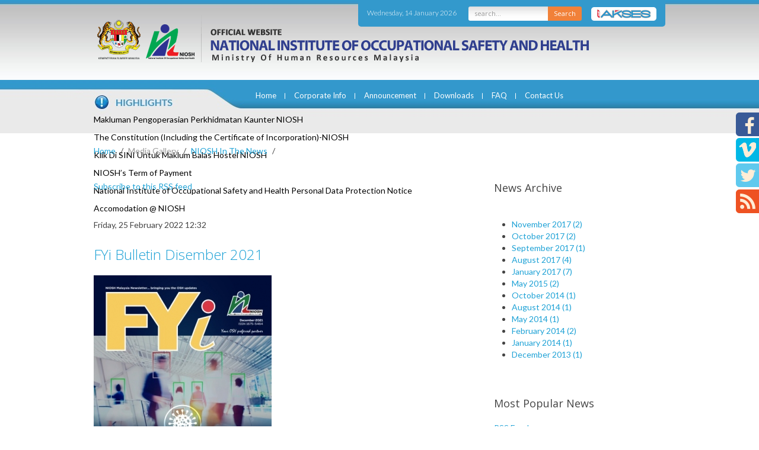

--- FILE ---
content_type: text/html; charset=utf-8
request_url: http://ec2-13-228-82-236.ap-southeast-1.compute.amazonaws.com/mediagallery/niosh-in-the-news/itemlist/user/999-2022-02-09-15-06-08?start=30
body_size: 11208
content:
 


<!DOCTYPE HTML>
<html prefix="og: http://ogp.me/ns#" lang="en-gb" dir="ltr"  data-config='{"twitter":0,"plusone":0,"facebook":0,"style":null}'>

<head>
<meta name="format-detection" content="telephone=no">

<meta name="viewport" content="width=device-width, initial-scale=1" />
<meta charset="utf-8">
<meta http-equiv="X-UA-Compatible" content="IE=edge">

<base href="http://ec2-13-228-82-236.ap-southeast-1.compute.amazonaws.com/mediagallery/niosh-in-the-news/itemlist/user/999-2022-02-09-15-06-08" />
	<meta property="og:url" content="http://ec2-13-228-82-236.ap-southeast-1.compute.amazonaws.com/mediagallery/niosh-in-the-news/itemlist/user/999-2018-09-23-14-59-36?start=30" />
	<meta property="og:type" content="website" />
	<meta property="og:description" content="National Institute of Occupational Safety and Health" />
	<meta name="robots" content="index, follow" />
	<meta http-equiv="content-type" content="text/html; charset=utf-8" />
	<meta name="description" content="National Institute of Occupational Safety and Health" />
	<meta name="generator" content="Joomla! - Open Source Content Management" />
	<title>NIOSH In The News</title>
	<link href="/mediagallery/niosh-in-the-news/itemlist/user/999-2018-09-23-14-59-36?format=feed&amp;type=rss" rel="alternate" type="application/rss+xml" title="RSS 2.0" />
	<link href="/mediagallery/niosh-in-the-news/itemlist/user/999-2018-09-23-14-59-36?format=feed&amp;type=atom" rel="alternate" type="application/atom+xml" title="Atom 1.0" />
	<link href="/templates/niosh/favicon.ico" rel="shortcut icon" type="image/vnd.microsoft.icon" />
	<link href="/media/plg_system_browserupdatewarning/css/BrowserUpdateWarning.css" rel="stylesheet" type="text/css" />
	<link href="/media/k2/assets/css/k2.fonts.css?v2.7.1" rel="stylesheet" type="text/css" />
	<link href="/components/com_k2/css/k2.css?v2.7.1" rel="stylesheet" type="text/css" />
	<link href="/plugins/system/jcemediabox/css/jcemediabox.css?1d12bb5a40100bbd1841bfc0e498ce7b" rel="stylesheet" type="text/css" />
	<link href="/plugins/system/jcemediabox/themes/standard/css/style.css?50fba48f56052a048c5cf30829163e4d" rel="stylesheet" type="text/css" />
	<link href="/media/coalawebtraffic/modules/traffic/css/cwt-base.css" rel="stylesheet" type="text/css" />
	<link href="/media/coalawebtraffic/modules/traffic/counter-themes/users/css/cw-visitors.css" rel="stylesheet" type="text/css" />
	<link href="/modules/mod_sp_news_highlighter/assets/css/style.css" rel="stylesheet" type="text/css" />
	<link href="/modules/mod_jpanel/assets/css/style.css" rel="stylesheet" type="text/css" />
	<style type="text/css">
#scrollToTop {
	cursor: pointer;
	font-size: 0.9em;
	position: fixed;
	text-align: center;
	z-index: 9999;
	-webkit-transition: background-color 0.2s ease-in-out;
	-moz-transition: background-color 0.2s ease-in-out;
	-ms-transition: background-color 0.2s ease-in-out;
	-o-transition: background-color 0.2s ease-in-out;
	transition: background-color 0.2s ease-in-out;

	background: #121212;
	color: #ffffff;
	border-radius: 3px;
	padding-left: 12px;
	padding-right: 12px;
	padding-top: 12px;
	padding-bottom: 12px;
	right: 20px; bottom: 20px;
}

#scrollToTop:hover {
	background: #0088cc;
	color: #ffffff;
}

#scrollToTop > img {
	display: block;
	margin: 0 auto;
}#sp-nh94 {color:#ffffff;background:#df7f00}.sp-nh-item{background:#df7f00}a.sp-nh-link {color:#047aac}a.sp-nh-link:hover {color:#039ee1}.sp-nh-buttons,.sp-nh-item,.sp-nh-prev,.sp-nh-next {height:30px;line-height:30px}.sp-nh-prev,.sp-nh-next{background-image: url(/modules/mod_sp_news_highlighter/assets/images/style5.png)}#jPanel_165,#jPanel_165 .jpanelContent{height: 150px; }#jPanel_165,#jPanel_165 .jpanelContent{width: 150px; }#jPanel_165 .jpanelHandle{background-color: #6a6a6a; color: #ffffff; }#jPanel_165 .jpanelContent{background-color: #242424; }#jPanel_165{right:-161px; top:5%;}
#jPanel_165 .jpanelHandle p{margin: 0;}
#jPanel_165 .jpanelHandle{border-radius:5px 0 0 5px;}
#jPanel_165 .jpanelHandle, #jPanel_165 .jpanelContent{float:right;}

	</style>
	<script type="application/json" class="joomla-script-options new">{"system.paths":{"root":"","base":""},"joomla.jtext":{"PLG_SYS_BROWSERUPDATEWARNING_JS_TIMETOUPGRADE":"It&#39;s time to upgrade your browser.","PLG_SYS_BROWSERUPDATEWARNING_JS_UPDATECURRENT":"Click here to update your current browser","PLG_SYS_BROWSERUPDATEWARNING_JS_IE":"Download Internet Explorer","PLG_SYS_BROWSERUPDATEWARNING_JS_SAFARI":"Download Safari","PLG_SYS_BROWSERUPDATEWARNING_JS_FIREFOX":"Download Firefox","PLG_SYS_BROWSERUPDATEWARNING_JS_CHROME":"Download Chrome","PLG_SYS_BROWSERUPDATEWARNING_JS_OPERA":"Download Opera","PLG_SYS_BROWSERUPDATEWARNING_JS_WHYSHOULDI":"Why you should update:","PLG_SYS_BROWSERUPDATEWARNING_JS_WHYFASTER":"Websites load faster","PLG_SYS_BROWSERUPDATEWARNING_JS_WHYSAFER":"Safer Browsing","PLG_SYS_BROWSERUPDATEWARNING_JS_WHYRENDER":"Websites render correctly","PLG_SYS_BROWSERUPDATEWARNING_JS_WHYMORE":"Other great features","PLG_SYS_BROWSERUPDATEWARNING_JS_CONTINUE":"Continue"}}</script>
	<script src="/media/system/js/mootools-core.js?ec949cdf6ed6d02332e69b16908718f0" type="text/javascript"></script>
	<script src="/media/system/js/core.js?ec949cdf6ed6d02332e69b16908718f0" type="text/javascript"></script>
	<script src="/media/system/js/mootools-more.js?ec949cdf6ed6d02332e69b16908718f0" type="text/javascript"></script>
	<script src="/media/plg_system_browserupdatewarning/js/BrowserUpdateWarning.js" type="text/javascript"></script>
	<script src="/media/plg_system_sl_scrolltotop/js/scrolltotop_mt.js" type="text/javascript"></script>
	<script src="/media/jui/js/jquery.min.js?ec949cdf6ed6d02332e69b16908718f0" type="text/javascript"></script>
	<script src="/media/jui/js/jquery-noconflict.js?ec949cdf6ed6d02332e69b16908718f0" type="text/javascript"></script>
	<script src="/media/jui/js/jquery-migrate.min.js?ec949cdf6ed6d02332e69b16908718f0" type="text/javascript"></script>
	<script src="/media/k2/assets/js/k2.frontend.js?v2.7.1&amp;sitepath=/" type="text/javascript"></script>
	<script src="/media/jui/js/bootstrap.min.js?ec949cdf6ed6d02332e69b16908718f0" type="text/javascript"></script>
	<script src="/plugins/system/jcemediabox/js/jcemediabox.js?0c56fee23edfcb9fbdfe257623c5280e" type="text/javascript"></script>
	<script src="/modules/mod_sp_news_highlighter/assets/js/sp_highlighter.js" type="text/javascript"></script>
	<script src="/modules/mod_jpanel/assets/js/jpanel.min.js" type="text/javascript"></script>
	<script type="text/javascript">
window.addEvent('domready',function(){
Joomla.JText.load();
var plg_system_browserupdatewarning_cookie = Cookie.read('plg_system_browserupdatewarning');
	if(!plg_system_browserupdatewarning_cookie) {
		var plg_system_browserupdatewarning = new BrowserUpdateWarning({
			'opacity': 30,
			'imagesDirectory': '/media/plg_system_browserupdatewarning/images/',
			'allowContinue':true,
			'minVersion_ie':8,
			'downloadOptions':["ie","safari","firefox","chrome","opera"]
		});
		plg_system_browserupdatewarning.check();
	}
});
var plg_system_browserupdatewarning_language = []
var plg_system_browserupdatewarning_cookiepath = '';document.addEvent('domready', function() {
	new Skyline_ScrollToTop({
		'image':		'/images/arrowTop20.png',
		'text':			'',
		'title':		'',
		'className':	'scrollToTop',
		'duration':		500,
		'transition':	Fx.Transitions.linear
	});
});jQuery(function($){ $(".hasTooltip").tooltip({"html": true,"container": "body"}); });JCEMediaBox.init({popup:{width:"",height:"",legacy:0,lightbox:0,shadowbox:0,resize:1,icons:1,overlay:1,overlayopacity:0.8,overlaycolor:"#000000",fadespeed:500,scalespeed:500,hideobjects:0,scrolling:"fixed",close:2,labels:{'close':'Close','next':'Next','previous':'Previous','cancel':'Cancel','numbers':'{$current} of {$total}'},cookie_expiry:"",google_viewer:0},tooltip:{className:"tooltip",opacity:0.8,speed:150,position:"br",offsets:{x: 16, y: 16}},base:"/",imgpath:"plugins/system/jcemediabox/img",theme:"standard",themecustom:"",themepath:"plugins/system/jcemediabox/themes",mediafallback:0,mediaselector:"audio,video"});
	jQuery(window).load(function(){		
		
		clickJpanel("#jPanel_165");
		
		initjPanelHandle("#jPanel_165");
		
		closeJpanel("#jPanel_165");
	});

	</script>

<link rel="apple-touch-icon-precomposed" href="/templates/niosh/apple_touch_icon.png">
<link rel="stylesheet" href="/templates/niosh/css/bootstrap.css">
<link rel="stylesheet" href="/templates/niosh/css/theme.css">
<link rel="stylesheet" href="/templates/niosh/css/custom.css">
<link rel="stylesheet" href="/templates/niosh/css/hover.css">
<link rel="stylesheet" href="/templates/niosh/css/responsive.css">
<script src="/templates/niosh/warp/vendor/uikit/js/uikit.js"></script>
<script src="/templates/niosh/js/responsive-switch.js"></script>
<script src="/templates/niosh/warp/vendor/uikit/js/components/autocomplete.js"></script>
<script src="/templates/niosh/warp/vendor/uikit/js/components/search.js"></script>
<script src="/templates/niosh/warp/vendor/uikit/js/components/tooltip.js"></script>
<script src="/templates/niosh/warp/js/social.js"></script>
<script src="/templates/niosh/js/theme.js"></script>



	
   
   
   <link href="/templates/niosh/css/custom.css" rel="stylesheet" type="text/css" alt="W3C"/>

   <link rel="alternate stylesheet" type="text/css" href="/templates/niosh/css/green.css" title="green" media="screen" />
	<link rel="alternate stylesheet" type="text/css" href="/templates/niosh/css/yellow.css" title="yellow" media="screen" />
    <link rel="alternate stylesheet" type="text/css" href="/templates/niosh/css/red.css" title="red" media="screen" />


	<script type="text/javascript" src="/templates/niosh/styleswitch.js"></script>
    
	<script>
  (function(i,s,o,g,r,a,m){i['GoogleAnalyticsObject']=r;i[r]=i[r]||function(){
  (i[r].q=i[r].q||[]).push(arguments)},i[r].l=1*new Date();a=s.createElement(o),
  m=s.getElementsByTagName(o)[0];a.async=1;a.src=g;m.parentNode.insertBefore(a,m)
  })(window,document,'script','//www.google-analytics.com/analytics.js','ga');

  ga('create', 'UA-47565231-1', 'auto');
  ga('send', 'pageview');

</script>
<script type="text/javascript">

//window.$crisp=[];window.CRISP_WEBSITE_ID="cff36e33-8a8d-47f5-804c-4b68c10b6745";(function(){d=document;s=d.createElement("script");s.src="https://client.crisp.chat/l.js";s.async=1;d.getElementsByTagName("head")[0].appendChild(s);})();

$crisp.push(["safe", true])
$crisp.push(['do', 'chat:show']);

</script>
 

</head>

<body class="tm-noblog niosh-in-the-news">


<div class="social-left">

<ul>

<li><a href="https://www.facebook.com/nioshmalaysia"><img src="/templates/niosh/images/social_fb.png" width="39" height="40"  alt="facebook"/></a></li>
<li><a href="https://vimeo.com/niosh/"><img src="/templates/niosh/images/social_vimeo.png" width="39" height="40"  alt="vimeo"/></a></li>
<li><a href="https://twitter.com/NioshMalaysia"><img src="/templates/niosh/images/social_twitter.png" width="39" height="41"  alt="twitter"/></a></li>
<li><a href="/mediagallery/niosh-in-the-news/itemlist/category/2-niosh-in-the-news?format=feed" target="_blank"><img src="/templates/niosh/images/social_rss.png" width="39" height="40"  alt="rss"/></a></li>

</ul>


</div>



	
<div class="wrap header">

<div class="main-container clearfix">


<div class="top-right">

<div class="date-top">

<div class="">
<div class="">
    <div class="cw-mod-traffic-70" id="cw-traffic-162">
                
        
        
                    <div class="cwt-datetime">
        Wednesday, 14 January 2026        </div>
            </div>
</div>
</div>

</div>

<div class="search-top">

<form id="search-87" class="uk-search-top" action="/search" method="get" role="search">
	<label for="search" style="display:none;">Search</label>
	<input class="inputboxsearch" id="search" type="search" name="q" placeholder="search..." autocomplete="off">
	<button class="search-bttn" onclick="this.form.searchword.focus();">Search</button>


	</form>

</div>


<div class="search-akses">
<a href="/1akses"><img src="/templates/niosh/images/one_akses_button.png" width="110" height="23"  alt="1akses"/> </a>

</div>

</div>


<div class="logo"></div>




</div>

</div>

<div class="wrap navigation-wrap">
<div class="main-container clearfix">

<div class="navigation clearfix">
		<nav class="tm-navbar uk-navbar">

						<ul class="uk-navbar-nav uk-hidden-small"><li><a href="/">Home</a></li><li class="uk-parent" data-uk-dropdown="{}" aria-haspopup="true" aria-expanded="false"><a href="#">Corporate Info</a>
<div class="uk-dropdown uk-dropdown-navbar uk-dropdown-width-1"><div class="uk-grid uk-dropdown-grid"><div class="uk-width-1-1"><ul class="uk-nav uk-nav-navbar"><li class="uk-parent uk-nav-header">Messages
<ul class="uk-nav-sub"><li><a href="/corporate-info/message/chairman">Chairman</a></li><li><a href="/corporate-info/message/executive-director">Executive Director</a></li></ul></li><li class="uk-parent uk-nav-header">NIOSH Policy
<ul class="uk-nav-sub"><li><a href="/corporate-info/niosh-policy/safety-and-health-policy">Safety and Health Policy </a></li><li><a href="/corporate-info/niosh-policy/quality-policy">Quality Policy</a></li><li><a href="/corporate-info/niosh-policy/human-resources-development-policy">Human Resources Development Policy</a></li><li><a href="/corporate-info/niosh-policy/oshect-quality-policy">OSHECT Quality Policy</a></li><li><a href="/corporate-info/niosh-policy/environmental-policy">Environmental Policy</a></li><li><a href="/corporate-info/niosh-policy/rtsms">Road Traffic Safety Management System Policy</a></li><li><a href="/corporate-info/niosh-policy/anti-corruption-policy">Integrity &amp; Governance</a></li><li><a href="/corporate-info/niosh-policy/sustainability-policy">Sustainability Policy</a></li></ul></li><li><a href="/corporate-info/vision-and-mission">Vision and Mission </a></li><li><a href="/corporate-info/board-of-directors">Board Of Directors</a></li><li><a href="/corporate-info/corporate-values">Corporate Values</a></li><li><a href="/corporate-info/organization-chart">Organization Chart</a></li></ul></div></div></div></li><li class="uk-parent" data-uk-dropdown="{}" aria-haspopup="true" aria-expanded="false"><a href="#">Announcement</a>
<div class="uk-dropdown uk-dropdown-navbar uk-dropdown-width-1"><div class="uk-grid uk-dropdown-grid"><div class="uk-width-1-1"><ul class="uk-nav uk-nav-navbar"><li class="uk-parent uk-nav-header">Tender
<ul class="uk-nav-sub"><li><a href="/announcement/tender/tender-offer">Tender Offer</a></li><li><a href="/announcement/tender/tender-award">Tender Award</a></li></ul></li><li><a href="/announcement/sebutharga">Sebutharga</a></li><li><a href="/announcement/vacancy">Vacancy</a></li><li><a href="http://eps.niosh.net.my/" onclick="window.open(this.href, 'targetWindow', 'toolbar=no,location=no,status=no,menubar=no,scrollbars=yes,resizable=yes,'); return false;">e-Vendor Registration</a></li></ul></div></div></div></li><li><a href="/downloads">Downloads</a></li><li class="uk-parent" data-uk-dropdown="{}" aria-haspopup="true" aria-expanded="false"><a href="#">FAQ</a>
<div class="uk-dropdown uk-dropdown-navbar uk-dropdown-width-1"><div class="uk-grid uk-dropdown-grid"><div class="uk-width-1-1"><ul class="uk-nav uk-nav-navbar"><li><a href="/faq/membership">Membership</a></li><li><a href="/faq/training">Training</a></li><li><a href="/faq/administrative-information">Administrative Information</a></li></ul></div></div></div></li><li class="uk-parent" data-uk-dropdown="{}" aria-haspopup="true" aria-expanded="false"><a href="#">Contact Us</a>
<div class="uk-dropdown uk-dropdown-navbar uk-dropdown-width-1"><div class="uk-grid uk-dropdown-grid"><div class="uk-width-1-1"><ul class="uk-nav uk-nav-navbar"><li><a href="/contact-us/headquarters">Headquaters</a></li><li><a href="/contact-us/location-maps">Location Maps</a></li><li><a href="/contact-us/regional-offices">Regional Offices</a></li><li><a href="/contact-us/niosh-hotline">NIOSH Hotline</a></li></ul></div></div></div></li></ul>			
						<a href="#offcanvas" class="uk-navbar-toggle uk-visible-small" data-uk-offcanvas> Menu </a>
			
			

			
		</nav>
		</div>
<div class="highlights main-container">


<div class=""><script type="text/javascript">
	jQuery(function($) {
		$('#sp-nh94').spNewsHighlighter({
			'interval': 5000,
            'fxduration': 1000,
            'animation': "fade"
		});
	});
</script>

<div id="sp-nh94" class="sp_news_higlighter">
	<div class="sp-nh-buttons">
		<span class="sp-nh-text">Highlighter</span>
					<div id="sp-nh-prev94" class="sp-nh-prev"></div>
			<div id="sp-nh-next94" class="sp-nh-next"></div>
			</div>	
	<div id="sp-nh-items94" class="sp-nh-item">
					<div class="sp-nh-item">
				<a class="sp-nh-link" href="/highlights/441-makluman-pengoperasian-perkhidmatan-kaunter-niosh"><span class="sp-nh-title">Makluman Pengoperasian Perkhidmatan Kaunter NIOSH</span></a>	
			</div>
					<div class="sp-nh-item">
				<a class="sp-nh-link" href="/highlights/413-constitution"><span class="sp-nh-title">The Constitution (Including the Certificate of Incorporation)-NIOSH</span></a>	
			</div>
					<div class="sp-nh-item">
				<a class="sp-nh-link" href="/highlights/366-klik-di-sini-untuk-maklum-balas-hostel-niosh"><span class="sp-nh-title">Klik Di SINI Untuk Maklum Balas Hostel NIOSH</span></a>	
			</div>
					<div class="sp-nh-item">
				<a class="sp-nh-link" href="/highlights/345-niosh-s-term-of-payment"><span class="sp-nh-title">NIOSH’s Term of Payment</span></a>	
			</div>
					<div class="sp-nh-item">
				<a class="sp-nh-link" href="/highlights/1-niosh-pdpa-notice"><span class="sp-nh-title">National Institute of Occupational Safety and Health Personal Data Protection Notice</span></a>	
			</div>
					<div class="sp-nh-item">
				<a class="sp-nh-link" href="/highlights/12-hostel"><span class="sp-nh-title">Accomodation @ NIOSH</span></a>	
			</div>
			</div>
	<div style="clear:both"></div>	
</div></div></div>


</div>
</div>


<div class="slideshow">

</div>


<div class="apps-front wrap">
<div class="front-apps-wrap main-front-module-container clearfix">


</div>



</div>





				<main class="tm-content tm-noblog niosh-in-the-news">
                

										<div class="breadcrumbs">		<div class="moduletable">

		
			<ul class="uk-breadcrumb"><li><a href="/">Home</a></li><li><span>Media Gallery</span></li><li><a href="/mediagallery/niosh-in-the-news/latest">NIOSH In The News</a></li><li class="uk-active"><span></span></li></ul>
		</div>

	</div>
					                    
                    
                    
					<div class="main-container clearfix">
                    
					
					 
                    
					<div id="system-message-container">
</div>
<!-- Start K2 User Layout -->

<div id="k2Container" class="userView niosh-in-the-news">

	
		<!-- RSS feed icon -->
	<div class="k2FeedIcon">
		<a href="/mediagallery/niosh-in-the-news/itemlist/user/999-2018-09-23-14-59-36?format=feed" title="Subscribe to this RSS feed">
			<span>Subscribe to this RSS feed</span>
		</a>
		<div class="clr"></div>
	</div>
	
		<div class="userBlock">

		
				<img src="/components/com_k2/images/placeholder/user.png" alt="" style="width:100px; height:auto;" />
		
				<h2></h2>
		
		
		
		<div class="clr"></div>

		
		<div class="clr"></div>
	</div>
	


		<!-- Item list -->
	<div class="userItemList">
		
		<!-- Start K2 Item Layout -->
		<div class="userItemView">

			<!-- Plugins: BeforeDisplay -->
			
			<!-- K2 Plugins: K2BeforeDisplay -->
			
			<div class="userItemHeader">
								<!-- Date created -->
				<span class="userItemDateCreated">
					Friday, 25 February 2022 12:32				</span>
				
			  			  <!-- Item title -->
			  <h3 class="userItemTitle">
					
			  						<a href="/component/k2/item/621-fyi-bulletin-nov-2021">
			  		FYi Bulletin Disember 2021			  	</a>
			  				  				  </h3>
			  		  </div>

		  <!-- Plugins: AfterDisplayTitle -->
		  
		  <!-- K2 Plugins: K2AfterDisplayTitle -->
		  
		  <div class="userItemBody">

			  <!-- Plugins: BeforeDisplayContent -->
			  
			  <!-- K2 Plugins: K2BeforeDisplayContent -->
			  
			  			  <!-- Item Image -->
			  <div class="userItemImageBlock">
				  <span class="userItemImage">
				    <a href="/component/k2/item/621-fyi-bulletin-nov-2021" title="FYi Bulletin Disember 2021">
				    	<img src="/media/k2/items/cache/1f9467ed0ebd32e9dc822d63c55d5401_Generic.jpg" alt="FYi Bulletin Disember 2021" style="width:300px; height:auto;" />
				    </a>
				  </span>
				  <div class="clr"></div>
			  </div>
			  
			  			  <!-- Item introtext -->
			  <div class="userItemIntroText">
			  	<p>&nbsp;</p>
<p>Dis 2021: eISSN 1675-5464</p>
<p>&nbsp;</p>			  </div>
			  
				<div class="clr"></div>

			  <!-- Plugins: AfterDisplayContent -->
			  
			  <!-- K2 Plugins: K2AfterDisplayContent -->
			  
			  <div class="clr"></div>
		  </div>

		  		  <div class="userItemLinks">

								<!-- Item category name -->
				<div class="userItemCategory">
					<span>Published in</span>
					<a href="/component/k2/itemlist/category/17-buletin-2021">Buletin 2021</a>
				</div>
				
			  			  <!-- Item tags -->
			  <div class="userItemTagsBlock">
				  <span>Tagged under</span>
				  <ul class="userItemTags">
				    				  </ul>
				  <div class="clr"></div>
			  </div>
			  
				<div class="clr"></div>
		  </div>
		  
			<div class="clr"></div>

						<!-- Anchor link to comments below -->
			<div class="userItemCommentsLink">
														<a href="/component/k2/item/621-fyi-bulletin-nov-2021#itemCommentsAnchor">
						Be the first to comment!					</a>
												</div>
			
						<!-- Item "read more..." link -->
			<div class="userItemReadMore">
				<a class="k2ReadMore" href="/component/k2/item/621-fyi-bulletin-nov-2021">
					Read more...				</a>
			</div>
			
			<div class="clr"></div>

		  <!-- Plugins: AfterDisplay -->
		  
		  <!-- K2 Plugins: K2AfterDisplay -->
		  
			<div class="clr"></div>
		</div>
		<!-- End K2 Item Layout -->

		
		<!-- Start K2 Item Layout -->
		<div class="userItemView">

			<!-- Plugins: BeforeDisplay -->
			
			<!-- K2 Plugins: K2BeforeDisplay -->
			
			<div class="userItemHeader">
								<!-- Date created -->
				<span class="userItemDateCreated">
					Thursday, 13 January 2022 15:22				</span>
				
			  			  <!-- Item title -->
			  <h3 class="userItemTitle">
					
			  						<a href="/component/k2/item/609-fyi-bulletin-nov-2021">
			  		FYi Bulletin November 2021			  	</a>
			  				  				  </h3>
			  		  </div>

		  <!-- Plugins: AfterDisplayTitle -->
		  
		  <!-- K2 Plugins: K2AfterDisplayTitle -->
		  
		  <div class="userItemBody">

			  <!-- Plugins: BeforeDisplayContent -->
			  
			  <!-- K2 Plugins: K2BeforeDisplayContent -->
			  
			  			  <!-- Item Image -->
			  <div class="userItemImageBlock">
				  <span class="userItemImage">
				    <a href="/component/k2/item/609-fyi-bulletin-nov-2021" title="FYi Bulletin November 2021">
				    	<img src="/media/k2/items/cache/181bbfa794e218f5cd90439ff3dd1578_Generic.jpg" alt="FYi Bulletin November 2021" style="width:300px; height:auto;" />
				    </a>
				  </span>
				  <div class="clr"></div>
			  </div>
			  
			  			  <!-- Item introtext -->
			  <div class="userItemIntroText">
			  	<p>&nbsp;</p>
<p>Nov 2021: eISSN 1675-5464</p>
<p>&nbsp;</p>			  </div>
			  
				<div class="clr"></div>

			  <!-- Plugins: AfterDisplayContent -->
			  
			  <!-- K2 Plugins: K2AfterDisplayContent -->
			  
			  <div class="clr"></div>
		  </div>

		  		  <div class="userItemLinks">

								<!-- Item category name -->
				<div class="userItemCategory">
					<span>Published in</span>
					<a href="/component/k2/itemlist/category/17-buletin-2021">Buletin 2021</a>
				</div>
				
			  			  <!-- Item tags -->
			  <div class="userItemTagsBlock">
				  <span>Tagged under</span>
				  <ul class="userItemTags">
				    				  </ul>
				  <div class="clr"></div>
			  </div>
			  
				<div class="clr"></div>
		  </div>
		  
			<div class="clr"></div>

						<!-- Anchor link to comments below -->
			<div class="userItemCommentsLink">
														<a href="/component/k2/item/609-fyi-bulletin-nov-2021#itemCommentsAnchor">
						Be the first to comment!					</a>
												</div>
			
						<!-- Item "read more..." link -->
			<div class="userItemReadMore">
				<a class="k2ReadMore" href="/component/k2/item/609-fyi-bulletin-nov-2021">
					Read more...				</a>
			</div>
			
			<div class="clr"></div>

		  <!-- Plugins: AfterDisplay -->
		  
		  <!-- K2 Plugins: K2AfterDisplay -->
		  
			<div class="clr"></div>
		</div>
		<!-- End K2 Item Layout -->

		
		<!-- Start K2 Item Layout -->
		<div class="userItemView">

			<!-- Plugins: BeforeDisplay -->
			
			<!-- K2 Plugins: K2BeforeDisplay -->
			
			<div class="userItemHeader">
								<!-- Date created -->
				<span class="userItemDateCreated">
					Monday, 06 December 2021 14:41				</span>
				
			  			  <!-- Item title -->
			  <h3 class="userItemTitle">
					
			  						<a href="/component/k2/item/606-fyi-bulletin-oct-2021">
			  		FYi Bulletin Oktober 2021			  	</a>
			  				  				  </h3>
			  		  </div>

		  <!-- Plugins: AfterDisplayTitle -->
		  
		  <!-- K2 Plugins: K2AfterDisplayTitle -->
		  
		  <div class="userItemBody">

			  <!-- Plugins: BeforeDisplayContent -->
			  
			  <!-- K2 Plugins: K2BeforeDisplayContent -->
			  
			  			  <!-- Item Image -->
			  <div class="userItemImageBlock">
				  <span class="userItemImage">
				    <a href="/component/k2/item/606-fyi-bulletin-oct-2021" title="FYi Bulletin Oktober 2021">
				    	<img src="/media/k2/items/cache/48ed12281ae1f6453d2d5ec95b17e082_Generic.jpg" alt="FYi Bulletin Oktober 2021" style="width:300px; height:auto;" />
				    </a>
				  </span>
				  <div class="clr"></div>
			  </div>
			  
			  			  <!-- Item introtext -->
			  <div class="userItemIntroText">
			  	<p>&nbsp;</p>
<p>Sept 2021: eISSN 1675-5464</p>
<p>&nbsp;</p>			  </div>
			  
				<div class="clr"></div>

			  <!-- Plugins: AfterDisplayContent -->
			  
			  <!-- K2 Plugins: K2AfterDisplayContent -->
			  
			  <div class="clr"></div>
		  </div>

		  		  <div class="userItemLinks">

								<!-- Item category name -->
				<div class="userItemCategory">
					<span>Published in</span>
					<a href="/component/k2/itemlist/category/17-buletin-2021">Buletin 2021</a>
				</div>
				
			  			  <!-- Item tags -->
			  <div class="userItemTagsBlock">
				  <span>Tagged under</span>
				  <ul class="userItemTags">
				    				  </ul>
				  <div class="clr"></div>
			  </div>
			  
				<div class="clr"></div>
		  </div>
		  
			<div class="clr"></div>

						<!-- Anchor link to comments below -->
			<div class="userItemCommentsLink">
														<a href="/component/k2/item/606-fyi-bulletin-oct-2021#itemCommentsAnchor">
						Be the first to comment!					</a>
												</div>
			
						<!-- Item "read more..." link -->
			<div class="userItemReadMore">
				<a class="k2ReadMore" href="/component/k2/item/606-fyi-bulletin-oct-2021">
					Read more...				</a>
			</div>
			
			<div class="clr"></div>

		  <!-- Plugins: AfterDisplay -->
		  
		  <!-- K2 Plugins: K2AfterDisplay -->
		  
			<div class="clr"></div>
		</div>
		<!-- End K2 Item Layout -->

		
		<!-- Start K2 Item Layout -->
		<div class="userItemView">

			<!-- Plugins: BeforeDisplay -->
			
			<!-- K2 Plugins: K2BeforeDisplay -->
			
			<div class="userItemHeader">
								<!-- Date created -->
				<span class="userItemDateCreated">
					Tuesday, 16 November 2021 09:16				</span>
				
			  			  <!-- Item title -->
			  <h3 class="userItemTitle">
					
			  						<a href="/component/k2/item/602-fyi-bulletin-sept-2021">
			  		FYi Bulletin September 2021			  	</a>
			  				  				  </h3>
			  		  </div>

		  <!-- Plugins: AfterDisplayTitle -->
		  
		  <!-- K2 Plugins: K2AfterDisplayTitle -->
		  
		  <div class="userItemBody">

			  <!-- Plugins: BeforeDisplayContent -->
			  
			  <!-- K2 Plugins: K2BeforeDisplayContent -->
			  
			  			  <!-- Item Image -->
			  <div class="userItemImageBlock">
				  <span class="userItemImage">
				    <a href="/component/k2/item/602-fyi-bulletin-sept-2021" title="FYi Bulletin September 2021">
				    	<img src="/media/k2/items/cache/d6f811fd0c668b06401e12f22b91eabb_Generic.jpg" alt="FYi Bulletin September 2021" style="width:300px; height:auto;" />
				    </a>
				  </span>
				  <div class="clr"></div>
			  </div>
			  
			  			  <!-- Item introtext -->
			  <div class="userItemIntroText">
			  	<p>&nbsp;</p>
<p>Sept 2021: eISSN 1675-5464</p>
<p>&nbsp;</p>			  </div>
			  
				<div class="clr"></div>

			  <!-- Plugins: AfterDisplayContent -->
			  
			  <!-- K2 Plugins: K2AfterDisplayContent -->
			  
			  <div class="clr"></div>
		  </div>

		  		  <div class="userItemLinks">

								<!-- Item category name -->
				<div class="userItemCategory">
					<span>Published in</span>
					<a href="/component/k2/itemlist/category/17-buletin-2021">Buletin 2021</a>
				</div>
				
			  			  <!-- Item tags -->
			  <div class="userItemTagsBlock">
				  <span>Tagged under</span>
				  <ul class="userItemTags">
				    				  </ul>
				  <div class="clr"></div>
			  </div>
			  
				<div class="clr"></div>
		  </div>
		  
			<div class="clr"></div>

						<!-- Anchor link to comments below -->
			<div class="userItemCommentsLink">
														<a href="/component/k2/item/602-fyi-bulletin-sept-2021#itemCommentsAnchor">
						Be the first to comment!					</a>
												</div>
			
						<!-- Item "read more..." link -->
			<div class="userItemReadMore">
				<a class="k2ReadMore" href="/component/k2/item/602-fyi-bulletin-sept-2021">
					Read more...				</a>
			</div>
			
			<div class="clr"></div>

		  <!-- Plugins: AfterDisplay -->
		  
		  <!-- K2 Plugins: K2AfterDisplay -->
		  
			<div class="clr"></div>
		</div>
		<!-- End K2 Item Layout -->

		
		<!-- Start K2 Item Layout -->
		<div class="userItemView">

			<!-- Plugins: BeforeDisplay -->
			
			<!-- K2 Plugins: K2BeforeDisplay -->
			
			<div class="userItemHeader">
								<!-- Date created -->
				<span class="userItemDateCreated">
					Monday, 11 October 2021 10:59				</span>
				
			  			  <!-- Item title -->
			  <h3 class="userItemTitle">
					
			  						<a href="/component/k2/item/598-fyi-bulletin-ogos-2021">
			  		FYi Bulletin Ogos 2021			  	</a>
			  				  				  </h3>
			  		  </div>

		  <!-- Plugins: AfterDisplayTitle -->
		  
		  <!-- K2 Plugins: K2AfterDisplayTitle -->
		  
		  <div class="userItemBody">

			  <!-- Plugins: BeforeDisplayContent -->
			  
			  <!-- K2 Plugins: K2BeforeDisplayContent -->
			  
			  			  <!-- Item Image -->
			  <div class="userItemImageBlock">
				  <span class="userItemImage">
				    <a href="/component/k2/item/598-fyi-bulletin-ogos-2021" title="FYi Bulletin Ogos 2021">
				    	<img src="/media/k2/items/cache/d88d434cd5d84c4c2d40d1b2675949da_Generic.jpg" alt="FYi Bulletin Ogos 2021" style="width:300px; height:auto;" />
				    </a>
				  </span>
				  <div class="clr"></div>
			  </div>
			  
			  			  <!-- Item introtext -->
			  <div class="userItemIntroText">
			  	<p>&nbsp;</p>
<p>Ogos 2021: eISSN 1675-5464</p>
<p>&nbsp;</p>			  </div>
			  
				<div class="clr"></div>

			  <!-- Plugins: AfterDisplayContent -->
			  
			  <!-- K2 Plugins: K2AfterDisplayContent -->
			  
			  <div class="clr"></div>
		  </div>

		  		  <div class="userItemLinks">

								<!-- Item category name -->
				<div class="userItemCategory">
					<span>Published in</span>
					<a href="/component/k2/itemlist/category/17-buletin-2021">Buletin 2021</a>
				</div>
				
			  			  <!-- Item tags -->
			  <div class="userItemTagsBlock">
				  <span>Tagged under</span>
				  <ul class="userItemTags">
				    				  </ul>
				  <div class="clr"></div>
			  </div>
			  
				<div class="clr"></div>
		  </div>
		  
			<div class="clr"></div>

						<!-- Anchor link to comments below -->
			<div class="userItemCommentsLink">
														<a href="/component/k2/item/598-fyi-bulletin-ogos-2021#itemCommentsAnchor">
						Be the first to comment!					</a>
												</div>
			
						<!-- Item "read more..." link -->
			<div class="userItemReadMore">
				<a class="k2ReadMore" href="/component/k2/item/598-fyi-bulletin-ogos-2021">
					Read more...				</a>
			</div>
			
			<div class="clr"></div>

		  <!-- Plugins: AfterDisplay -->
		  
		  <!-- K2 Plugins: K2AfterDisplay -->
		  
			<div class="clr"></div>
		</div>
		<!-- End K2 Item Layout -->

		
		<!-- Start K2 Item Layout -->
		<div class="userItemView">

			<!-- Plugins: BeforeDisplay -->
			
			<!-- K2 Plugins: K2BeforeDisplay -->
			
			<div class="userItemHeader">
								<!-- Date created -->
				<span class="userItemDateCreated">
					Thursday, 02 September 2021 10:24				</span>
				
			  			  <!-- Item title -->
			  <h3 class="userItemTitle">
					
			  						<a href="/component/k2/item/597-fyi-bulletin-julai-2021">
			  		FYi Bulletin Julai 2021			  	</a>
			  				  				  </h3>
			  		  </div>

		  <!-- Plugins: AfterDisplayTitle -->
		  
		  <!-- K2 Plugins: K2AfterDisplayTitle -->
		  
		  <div class="userItemBody">

			  <!-- Plugins: BeforeDisplayContent -->
			  
			  <!-- K2 Plugins: K2BeforeDisplayContent -->
			  
			  			  <!-- Item Image -->
			  <div class="userItemImageBlock">
				  <span class="userItemImage">
				    <a href="/component/k2/item/597-fyi-bulletin-julai-2021" title="FYi Bulletin Julai 2021">
				    	<img src="/media/k2/items/cache/1d05de4b50ede21b7617d543f5f98a74_Generic.jpg" alt="FYi Bulletin Julai 2021" style="width:300px; height:auto;" />
				    </a>
				  </span>
				  <div class="clr"></div>
			  </div>
			  
			  			  <!-- Item introtext -->
			  <div class="userItemIntroText">
			  	<p>&nbsp;</p>
<p>Julai 2021: eISSN 1675-5464</p>
<p>&nbsp;</p>			  </div>
			  
				<div class="clr"></div>

			  <!-- Plugins: AfterDisplayContent -->
			  
			  <!-- K2 Plugins: K2AfterDisplayContent -->
			  
			  <div class="clr"></div>
		  </div>

		  		  <div class="userItemLinks">

								<!-- Item category name -->
				<div class="userItemCategory">
					<span>Published in</span>
					<a href="/component/k2/itemlist/category/17-buletin-2021">Buletin 2021</a>
				</div>
				
			  			  <!-- Item tags -->
			  <div class="userItemTagsBlock">
				  <span>Tagged under</span>
				  <ul class="userItemTags">
				    				  </ul>
				  <div class="clr"></div>
			  </div>
			  
				<div class="clr"></div>
		  </div>
		  
			<div class="clr"></div>

						<!-- Anchor link to comments below -->
			<div class="userItemCommentsLink">
														<a href="/component/k2/item/597-fyi-bulletin-julai-2021#itemCommentsAnchor">
						Be the first to comment!					</a>
												</div>
			
						<!-- Item "read more..." link -->
			<div class="userItemReadMore">
				<a class="k2ReadMore" href="/component/k2/item/597-fyi-bulletin-julai-2021">
					Read more...				</a>
			</div>
			
			<div class="clr"></div>

		  <!-- Plugins: AfterDisplay -->
		  
		  <!-- K2 Plugins: K2AfterDisplay -->
		  
			<div class="clr"></div>
		</div>
		<!-- End K2 Item Layout -->

		
		<!-- Start K2 Item Layout -->
		<div class="userItemView">

			<!-- Plugins: BeforeDisplay -->
			
			<!-- K2 Plugins: K2BeforeDisplay -->
			
			<div class="userItemHeader">
								<!-- Date created -->
				<span class="userItemDateCreated">
					Wednesday, 04 August 2021 10:38				</span>
				
			  			  <!-- Item title -->
			  <h3 class="userItemTitle">
					
			  						<a href="/component/k2/item/596-fyi-bulletin-jun-2021">
			  		FYi Bulletin Jun 2021			  	</a>
			  				  				  </h3>
			  		  </div>

		  <!-- Plugins: AfterDisplayTitle -->
		  
		  <!-- K2 Plugins: K2AfterDisplayTitle -->
		  
		  <div class="userItemBody">

			  <!-- Plugins: BeforeDisplayContent -->
			  
			  <!-- K2 Plugins: K2BeforeDisplayContent -->
			  
			  			  <!-- Item Image -->
			  <div class="userItemImageBlock">
				  <span class="userItemImage">
				    <a href="/component/k2/item/596-fyi-bulletin-jun-2021" title="FYi Bulletin Jun 2021">
				    	<img src="/media/k2/items/cache/91650abe72b74891ce17dffa3726f716_Generic.jpg" alt="FYi Bulletin Jun 2021" style="width:300px; height:auto;" />
				    </a>
				  </span>
				  <div class="clr"></div>
			  </div>
			  
			  			  <!-- Item introtext -->
			  <div class="userItemIntroText">
			  	<p>&nbsp;</p>
<p>Jun 2021: eISSN 1675-5464</p>
<p>&nbsp;</p>			  </div>
			  
				<div class="clr"></div>

			  <!-- Plugins: AfterDisplayContent -->
			  
			  <!-- K2 Plugins: K2AfterDisplayContent -->
			  
			  <div class="clr"></div>
		  </div>

		  		  <div class="userItemLinks">

								<!-- Item category name -->
				<div class="userItemCategory">
					<span>Published in</span>
					<a href="/component/k2/itemlist/category/17-buletin-2021">Buletin 2021</a>
				</div>
				
			  			  <!-- Item tags -->
			  <div class="userItemTagsBlock">
				  <span>Tagged under</span>
				  <ul class="userItemTags">
				    				  </ul>
				  <div class="clr"></div>
			  </div>
			  
				<div class="clr"></div>
		  </div>
		  
			<div class="clr"></div>

						<!-- Anchor link to comments below -->
			<div class="userItemCommentsLink">
														<a href="/component/k2/item/596-fyi-bulletin-jun-2021#itemCommentsAnchor">
						Be the first to comment!					</a>
												</div>
			
						<!-- Item "read more..." link -->
			<div class="userItemReadMore">
				<a class="k2ReadMore" href="/component/k2/item/596-fyi-bulletin-jun-2021">
					Read more...				</a>
			</div>
			
			<div class="clr"></div>

		  <!-- Plugins: AfterDisplay -->
		  
		  <!-- K2 Plugins: K2AfterDisplay -->
		  
			<div class="clr"></div>
		</div>
		<!-- End K2 Item Layout -->

		
		<!-- Start K2 Item Layout -->
		<div class="userItemView">

			<!-- Plugins: BeforeDisplay -->
			
			<!-- K2 Plugins: K2BeforeDisplay -->
			
			<div class="userItemHeader">
								<!-- Date created -->
				<span class="userItemDateCreated">
					Wednesday, 07 July 2021 10:12				</span>
				
			  			  <!-- Item title -->
			  <h3 class="userItemTitle">
					
			  						<a href="/component/k2/item/589-fyi-bulletin-may-2021">
			  		FYi Bulletin May 2021			  	</a>
			  				  				  </h3>
			  		  </div>

		  <!-- Plugins: AfterDisplayTitle -->
		  
		  <!-- K2 Plugins: K2AfterDisplayTitle -->
		  
		  <div class="userItemBody">

			  <!-- Plugins: BeforeDisplayContent -->
			  
			  <!-- K2 Plugins: K2BeforeDisplayContent -->
			  
			  			  <!-- Item Image -->
			  <div class="userItemImageBlock">
				  <span class="userItemImage">
				    <a href="/component/k2/item/589-fyi-bulletin-may-2021" title="FYi Bulletin May 2021">
				    	<img src="/media/k2/items/cache/daf2bbcc481f0cf083f5d1524716cf65_Generic.jpg" alt="FYi Bulletin May 2021" style="width:300px; height:auto;" />
				    </a>
				  </span>
				  <div class="clr"></div>
			  </div>
			  
			  			  <!-- Item introtext -->
			  <div class="userItemIntroText">
			  	<p>&nbsp;</p>
<p>May 2021: eISSN 1675-5464</p>
<p>&nbsp;</p>			  </div>
			  
				<div class="clr"></div>

			  <!-- Plugins: AfterDisplayContent -->
			  
			  <!-- K2 Plugins: K2AfterDisplayContent -->
			  
			  <div class="clr"></div>
		  </div>

		  		  <div class="userItemLinks">

								<!-- Item category name -->
				<div class="userItemCategory">
					<span>Published in</span>
					<a href="/component/k2/itemlist/category/17-buletin-2021">Buletin 2021</a>
				</div>
				
			  			  <!-- Item tags -->
			  <div class="userItemTagsBlock">
				  <span>Tagged under</span>
				  <ul class="userItemTags">
				    				  </ul>
				  <div class="clr"></div>
			  </div>
			  
				<div class="clr"></div>
		  </div>
		  
			<div class="clr"></div>

						<!-- Anchor link to comments below -->
			<div class="userItemCommentsLink">
														<a href="/component/k2/item/589-fyi-bulletin-may-2021#itemCommentsAnchor">
						Be the first to comment!					</a>
												</div>
			
						<!-- Item "read more..." link -->
			<div class="userItemReadMore">
				<a class="k2ReadMore" href="/component/k2/item/589-fyi-bulletin-may-2021">
					Read more...				</a>
			</div>
			
			<div class="clr"></div>

		  <!-- Plugins: AfterDisplay -->
		  
		  <!-- K2 Plugins: K2AfterDisplay -->
		  
			<div class="clr"></div>
		</div>
		<!-- End K2 Item Layout -->

		
		<!-- Start K2 Item Layout -->
		<div class="userItemView">

			<!-- Plugins: BeforeDisplay -->
			
			<!-- K2 Plugins: K2BeforeDisplay -->
			
			<div class="userItemHeader">
								<!-- Date created -->
				<span class="userItemDateCreated">
					Tuesday, 15 June 2021 10:01				</span>
				
			  			  <!-- Item title -->
			  <h3 class="userItemTitle">
					
			  						<a href="/component/k2/item/586-fyi-bulletin-apr-2021">
			  		FYi Bulletin April 2021			  	</a>
			  				  				  </h3>
			  		  </div>

		  <!-- Plugins: AfterDisplayTitle -->
		  
		  <!-- K2 Plugins: K2AfterDisplayTitle -->
		  
		  <div class="userItemBody">

			  <!-- Plugins: BeforeDisplayContent -->
			  
			  <!-- K2 Plugins: K2BeforeDisplayContent -->
			  
			  			  <!-- Item Image -->
			  <div class="userItemImageBlock">
				  <span class="userItemImage">
				    <a href="/component/k2/item/586-fyi-bulletin-apr-2021" title="FYi Bulletin April 2021">
				    	<img src="/media/k2/items/cache/72d71c3e1a75301c5a2942cd172af179_Generic.jpg" alt="FYi Bulletin April 2021" style="width:300px; height:auto;" />
				    </a>
				  </span>
				  <div class="clr"></div>
			  </div>
			  
			  			  <!-- Item introtext -->
			  <div class="userItemIntroText">
			  	<p>&nbsp;</p>
<p>April 2021: eISSN 1675-5464</p>
<p>&nbsp;</p>			  </div>
			  
				<div class="clr"></div>

			  <!-- Plugins: AfterDisplayContent -->
			  
			  <!-- K2 Plugins: K2AfterDisplayContent -->
			  
			  <div class="clr"></div>
		  </div>

		  		  <div class="userItemLinks">

								<!-- Item category name -->
				<div class="userItemCategory">
					<span>Published in</span>
					<a href="/component/k2/itemlist/category/17-buletin-2021">Buletin 2021</a>
				</div>
				
			  			  <!-- Item tags -->
			  <div class="userItemTagsBlock">
				  <span>Tagged under</span>
				  <ul class="userItemTags">
				    				  </ul>
				  <div class="clr"></div>
			  </div>
			  
				<div class="clr"></div>
		  </div>
		  
			<div class="clr"></div>

						<!-- Anchor link to comments below -->
			<div class="userItemCommentsLink">
														<a href="/component/k2/item/586-fyi-bulletin-apr-2021#itemCommentsAnchor">
						Be the first to comment!					</a>
												</div>
			
						<!-- Item "read more..." link -->
			<div class="userItemReadMore">
				<a class="k2ReadMore" href="/component/k2/item/586-fyi-bulletin-apr-2021">
					Read more...				</a>
			</div>
			
			<div class="clr"></div>

		  <!-- Plugins: AfterDisplay -->
		  
		  <!-- K2 Plugins: K2AfterDisplay -->
		  
			<div class="clr"></div>
		</div>
		<!-- End K2 Item Layout -->

		
		<!-- Start K2 Item Layout -->
		<div class="userItemView">

			<!-- Plugins: BeforeDisplay -->
			
			<!-- K2 Plugins: K2BeforeDisplay -->
			
			<div class="userItemHeader">
								<!-- Date created -->
				<span class="userItemDateCreated">
					Tuesday, 25 May 2021 11:47				</span>
				
			  			  <!-- Item title -->
			  <h3 class="userItemTitle">
					
			  						<a href="/component/k2/item/583-fyi-bulletin-mac-2021">
			  		FYi Bulletin March 2021			  	</a>
			  				  				  </h3>
			  		  </div>

		  <!-- Plugins: AfterDisplayTitle -->
		  
		  <!-- K2 Plugins: K2AfterDisplayTitle -->
		  
		  <div class="userItemBody">

			  <!-- Plugins: BeforeDisplayContent -->
			  
			  <!-- K2 Plugins: K2BeforeDisplayContent -->
			  
			  			  <!-- Item Image -->
			  <div class="userItemImageBlock">
				  <span class="userItemImage">
				    <a href="/component/k2/item/583-fyi-bulletin-mac-2021" title="FYi Bulletin March 2021">
				    	<img src="/media/k2/items/cache/d29f724a45ead59fbed342a9b3ad72f4_Generic.jpg" alt="FYi Bulletin March 2021" style="width:300px; height:auto;" />
				    </a>
				  </span>
				  <div class="clr"></div>
			  </div>
			  
			  			  <!-- Item introtext -->
			  <div class="userItemIntroText">
			  	<p>&nbsp;</p>
<p>March 2021: eISSN 1675-5464</p>
<p>&nbsp;</p>			  </div>
			  
				<div class="clr"></div>

			  <!-- Plugins: AfterDisplayContent -->
			  
			  <!-- K2 Plugins: K2AfterDisplayContent -->
			  
			  <div class="clr"></div>
		  </div>

		  		  <div class="userItemLinks">

								<!-- Item category name -->
				<div class="userItemCategory">
					<span>Published in</span>
					<a href="/component/k2/itemlist/category/17-buletin-2021">Buletin 2021</a>
				</div>
				
			  			  <!-- Item tags -->
			  <div class="userItemTagsBlock">
				  <span>Tagged under</span>
				  <ul class="userItemTags">
				    				  </ul>
				  <div class="clr"></div>
			  </div>
			  
				<div class="clr"></div>
		  </div>
		  
			<div class="clr"></div>

						<!-- Anchor link to comments below -->
			<div class="userItemCommentsLink">
														<a href="/component/k2/item/583-fyi-bulletin-mac-2021#itemCommentsAnchor">
						Be the first to comment!					</a>
												</div>
			
						<!-- Item "read more..." link -->
			<div class="userItemReadMore">
				<a class="k2ReadMore" href="/component/k2/item/583-fyi-bulletin-mac-2021">
					Read more...				</a>
			</div>
			
			<div class="clr"></div>

		  <!-- Plugins: AfterDisplay -->
		  
		  <!-- K2 Plugins: K2AfterDisplay -->
		  
			<div class="clr"></div>
		</div>
		<!-- End K2 Item Layout -->

			</div>

	<!-- Pagination -->
		<div class="k2Pagination">
		<ul>
	<li class="pagination-start"><a title="Start" href="/mediagallery/niosh-in-the-news/itemlist/user/999-2018-09-23-14-59-36?limitstart=0" class="hasTooltip pagenav">Start</a></li>
	<li class="pagination-prev"><a title="Prev" href="/mediagallery/niosh-in-the-news/itemlist/user/999-2018-09-23-14-59-36?start=20" class="hasTooltip pagenav">Prev</a></li>
			<li><a href="/mediagallery/niosh-in-the-news/itemlist/user/999-2018-09-23-14-59-36?limitstart=0" class="pagenav">1</a></li>			<li><a href="/mediagallery/niosh-in-the-news/itemlist/user/999-2018-09-23-14-59-36?start=10" class="pagenav">2</a></li>			<li><a href="/mediagallery/niosh-in-the-news/itemlist/user/999-2018-09-23-14-59-36?start=20" class="pagenav">3</a></li>			<li><span class="pagenav">4</span></li>			<li><a href="/mediagallery/niosh-in-the-news/itemlist/user/999-2018-09-23-14-59-36?start=40" class="pagenav">5</a></li>			<li><a href="/mediagallery/niosh-in-the-news/itemlist/user/999-2018-09-23-14-59-36?start=50" class="pagenav">6</a></li>			<li><a href="/mediagallery/niosh-in-the-news/itemlist/user/999-2018-09-23-14-59-36?start=60" class="pagenav">7</a></li>			<li><a href="/mediagallery/niosh-in-the-news/itemlist/user/999-2018-09-23-14-59-36?start=70" class="pagenav">8</a></li>			<li><a href="/mediagallery/niosh-in-the-news/itemlist/user/999-2018-09-23-14-59-36?start=80" class="pagenav">9</a></li>			<li><a href="/mediagallery/niosh-in-the-news/itemlist/user/999-2018-09-23-14-59-36?start=90" class="pagenav">10</a></li>		<li class="pagination-next"><a title="Next" href="/mediagallery/niosh-in-the-news/itemlist/user/999-2018-09-23-14-59-36?start=40" class="hasTooltip pagenav">Next</a></li>
	<li class="pagination-end"><a title="End" href="/mediagallery/niosh-in-the-news/itemlist/user/999-2018-09-23-14-59-36?start=210" class="hasTooltip pagenav">End</a></li>
</ul>
		<div class="clr"></div>
		Page 4 of 22	</div>
	
	
</div>

<!-- End K2 User Layout -->

<!-- JoomlaWorks "K2" (v2.7.1) | Learn more about K2 at http://getk2.org -->                    
                    
                    						<div class=" right-module"><h3 class="uk-panel-title">News Archive</h3><div id="k2ModuleBox170" class="k2ArchivesBlock right-module">
  <ul>
        <li>
      <a href="/mediagallery/niosh-in-the-news/itemlist/date/2017/11?catid=2">
        November 2017        (2)      </a>
    </li>
        <li>
      <a href="/mediagallery/niosh-in-the-news/itemlist/date/2017/10?catid=2">
        October 2017        (2)      </a>
    </li>
        <li>
      <a href="/mediagallery/niosh-in-the-news/itemlist/date/2017/9?catid=2">
        September 2017        (1)      </a>
    </li>
        <li>
      <a href="/mediagallery/niosh-in-the-news/itemlist/date/2017/8?catid=2">
        August 2017        (4)      </a>
    </li>
        <li>
      <a href="/mediagallery/niosh-in-the-news/itemlist/date/2017/1?catid=2">
        January 2017        (7)      </a>
    </li>
        <li>
      <a href="/mediagallery/niosh-in-the-news/itemlist/date/2015/5?catid=2">
        May 2015        (2)      </a>
    </li>
        <li>
      <a href="/mediagallery/niosh-in-the-news/itemlist/date/2014/10?catid=2">
        October 2014        (1)      </a>
    </li>
        <li>
      <a href="/mediagallery/niosh-in-the-news/itemlist/date/2014/8?catid=2">
        August 2014        (1)      </a>
    </li>
        <li>
      <a href="/mediagallery/niosh-in-the-news/itemlist/date/2014/5?catid=2">
        May 2014        (1)      </a>
    </li>
        <li>
      <a href="/mediagallery/niosh-in-the-news/itemlist/date/2014/2?catid=2">
        February 2014        (2)      </a>
    </li>
        <li>
      <a href="/mediagallery/niosh-in-the-news/itemlist/date/2014/1?catid=2">
        January 2014        (1)      </a>
    </li>
        <li>
      <a href="/mediagallery/niosh-in-the-news/itemlist/date/2013/12?catid=2">
        December 2013        (1)      </a>
    </li>
      </ul>
</div>
</div>
<div class=" right-module"><h3 class="uk-panel-title">Most Popular News</h3>
<ul class="uk-list uk-list-line">
	<li><a href="/50-niosh-in-the-news/304-rss-feed">RSS Feed</a></li>
	<li><a href="/mediagallery/news-2">NIOSH in the News</a></li>
</ul></div>						 
                    
					</div>
				</main>
				

<div class="front-module">

<div class="main-front-module-container clearfix">


<div class="left-front">
<div class=""><div class=" jPanelModule"  >
	<div id="jPanel_165" data-jpanel-side="right" class="jPanel">
	
		<div class="jpanelContent">
	<ul class="modulelist"><li class="jpanelMod">		<div class="moduletable">
						
	<div class="color-switcher" style="margin-bottom: 5px;">Choose Color
<div class="color-selection"><a href="/templates/niosh/serversideSwitch.html?style=blue" rel="blue" class="styleswitch" style="background: #3399cc;"></a> <a href="/templates/niosh/serversideSwitch.html?style=green" rel="green" class="styleswitch" style="background: #66cc00;"></a> <a href="/templates/niosh/serversideSwitch.html?style=yellow" rel="yellow" class="styleswitch" style="background: #cccc00;"></a> <a href="/templates/niosh/serversideSwitch.html?style=red" rel="red" class="styleswitch" style="background: #ff0000;"></a> <a href="/templates/niosh/serversideSwitch.html?style=blue" rel="blue" class="styleswitch" style="background: #fff none repeat scroll 0 0; color: #000; height: auto; padding: 0 8px; text-align: center; width: auto;">Reset Color</a></div>
</div>
<div class="text-resizer">Text Resize
<div class="text-resizer-content"><!-- START: Modules Anywhere --><script language='javascript' type='text/javascript'>
<!--
defaultSize = 100;
//-->
</script><script type="text/javascript" src="/modules/mod_ppc_fastfont/js/fastfont.js"></script>

<div id="fontsize" style="font-size:16px;line-height:110%;text-align:center;">

<div style="border:none;margin:0px 0px 0px 5px;background:#686868 url(modules/mod_ppc_fastfont/img/20none.png);float:left;height:20px;width:20px;">
<a style="text-decoration: none" href="/index.php" title="Increase size" onclick="changeFontSize(1); return false;" class="larger">
<img style="margin:0; padding:0;" src="/modules/mod_ppc_fastfont/img/20fontincrease.png" alt="Increase size" /></a>
</div>
<div style="border:none;margin:0px 0px 0px 5px;background:#686868 url(modules/mod_ppc_fastfont/img/20none.png);float:left;height:20px;width:20px;">
<a style="text-decoration: none" href="/index.php" title="Reset font size to default" onclick="revertStyles(); return false;" class="reset">
<img style="margin:0; padding:0;" src="/modules/mod_ppc_fastfont/img/20fontreset.png" alt="Reset to Default" /></a>
</div>
<div style="border:none;margin:0px 0px 0px 5px;letter-spacing:-1px;background:#686868 url(modules/mod_ppc_fastfont/img/20none.png);float:left;height:20px;width:20px;">
<a style="text-decoration: none" href="/index.php" title="Decrease size" onclick="changeFontSize(-1); return false;" class="smaller">
<img style="margin:0; padding:0;" src="/modules/mod_ppc_fastfont/img/20fontdecrease.png" alt="Decrease size" /></a>
			</div>	

</div><!-- END: Modules Anywhere --></div>
</div>		</div>
	</li></ul>			</div>
		
		<div style="margin: 0;" class="jpanelHandle"><img src="/images/open_panel_right.jpg" alt="open" /></div>
		</div>
</div></div>
</div>

<div class="right-front">


</div>


</div>


</div>


<div class="footer-top">
<div class="main-front-module-container clearfix">

<div class="left-menu-footer">

<div class="">
	<ul>
<li><a href="/privacy-policy" title="Privacy Policy">Privacy Policy</a></li>
<li><a href="/security-policy" title="Security Policy">Security Policy</a></li>
<li><a href="/copyright-notice" title="Copyright Notice">Copyright Notice</a></li>
<li><a href="/disclaimer" title="Disclaimer">Disclaimer</a></li>
<li><a href="/site-map" title="Site Map">Site Map</a></li>
</ul></div>



</div>


<div class="right-agency">





<div class="">
	<ul>
<li><a href="http://www.malaysia.gov.my/" target="_blank" rel="noopener noreferrer" title="http://www.malaysia.gov.my/"><img src="/templates/niosh/images/mygov.png" alt="mygov.png" width="48" height="48" class="mouseoverzoom" title="myGOVERNMENT" /></a></li>
<li><a href="https://www.pmo.gov.my/" target="_blank" rel="noopener noreferrer" title="https://www.pmo.gov.my/"><img src="/images/PMO2-01.png" alt="PMO2-01.png" class="mouseoverzoom" title="Prime Minister's Office" /></a></li>
<li><a href="http://www.mscmalaysia.my/" target="_blank" rel="noopener noreferrer" title="http://www.mscmalaysia.my/"><img src="/images/MSC-01-01.png" alt="MSC-01-01.png" class="mouseoverzoom" title="Malaysia’s national ICT initiative" /></a></li>
<li><a href="http://www.mohr.gov.my/index.php/en/" target="_blank" rel="noopener noreferrer" title="http://www.mohr.gov.my/index.php/en/"><img src="/images/KTM.png" alt="KTM" class="mouseoverzoom" title="Ministry of Human Resources" /></a></li>
<li><a href="http://www.dosh.gov.my/" target="_blank" rel="noopener noreferrer" title="http://www.dosh.gov.my/"><img src="/images/DOSH.png" alt="DOSH" class="mouseoverzoom" title="Department of Occupational Safety and Health" /></a></li>
<li><a href="http://www.perkeso.gov.my/my/" target="_blank" rel="noopener noreferrer" title="http://www.perkeso.gov.my/my/"><img src="/images/PERKESO-01.png" alt="PERKESO-01.png" class="mouseoverzoom" title="Pertubuhan Keselamatan Sosial" /></a></li>
<li><a href="http://www.mampu.gov.my/warga-mampu" target="_blank" rel="noopener noreferrer" title="http://www.mampu.gov.my/warga-mampu"><img src="/images/MAMPU-01-01-01.png" alt="MAMPU-01-01-01.png" class="mouseoverzoom" title="Unit Permodenan Tadbiran dan Perancangan Pengurusan Malaysia" /></a></li>
</ul></div>


</div>

</div>

</div>

<div class="footer-bottom">
<div class="main-front-module-container clearfix">

<div class="copyright">
  
<div class="">
	<div>
<div><span style="font-size: 10pt;"><strong>National Institute of Occupational Safety and Health</strong></span></div>
<div><span style="font-size: 10pt;">Lot 1, Jalan 15/1, Section 15, 43650 Bandar Baru Bangi, Selangor, Malaysia</span></div>
<div><span style="font-size: 10pt;">Tel:<span style="color: #ffffff;"> &nbsp;+603 8769 2100&nbsp;</span>| Fax:&nbsp;<span style="color: #ffffff;">+603 8926 2900&nbsp;</span>| Email:&nbsp;<span style="color: #ffffff;"><a href="mailto:wecare@niosh.com.my" style="color: #ffffff;">wecare[at]niosh.com.my</a></span></span></div>
<div>&nbsp;</div>
<div><span style="font-size: 10pt;">Best viewed in Firefox 25+ Chrome 25+ IE9+ | Screen Resolution 1024+</span><br /><span style="font-size: 10pt;">Copyright © 2024.&nbsp;</span><span style="font-size: 10pt;">All Right Reserved, NIOSH.</span></div>
</div>
<div>
<div>&nbsp;</div>
</div></div>

<div class=""><ul class="db8sitelastmodified">
    <li>
        Last Modified: Tuesday 13 January 2026, 16:43:29.    </li>
</ul></div>
</div>

<div class="qr-code">

<div class="">
	<p><img src="/images/QRCODE_Niosh.png" alt="QRCODE Niosh" /></p></div>
</div>


<div class="best-view">


</div>


 

</div>



</div>
</div>

		<div id="offcanvas" class="uk-offcanvas">
		<div class="uk-offcanvas-bar"><ul class="uk-nav uk-nav-offcanvas"><li><a href="/">Home</a></li><li class="uk-parent"><a href="#">Corporate Info</a>
<ul class="uk-nav-sub"><li class="uk-parent"><a href="#">Messages</a>
<ul><li><a href="/corporate-info/message/chairman">Chairman</a></li><li><a href="/corporate-info/message/executive-director">Executive Director</a></li></ul></li><li class="uk-parent"><a href="#">NIOSH Policy</a>
<ul><li><a href="/corporate-info/niosh-policy/safety-and-health-policy">Safety and Health Policy </a></li><li><a href="/corporate-info/niosh-policy/quality-policy">Quality Policy</a></li><li><a href="/corporate-info/niosh-policy/human-resources-development-policy">Human Resources Development Policy</a></li><li><a href="/corporate-info/niosh-policy/oshect-quality-policy">OSHECT Quality Policy</a></li><li><a href="/corporate-info/niosh-policy/environmental-policy">Environmental Policy</a></li><li><a href="/corporate-info/niosh-policy/rtsms">Road Traffic Safety Management System Policy</a></li><li><a href="/corporate-info/niosh-policy/anti-corruption-policy">Integrity &amp; Governance</a></li><li><a href="/corporate-info/niosh-policy/sustainability-policy">Sustainability Policy</a></li></ul></li><li><a href="/corporate-info/vision-and-mission">Vision and Mission </a></li><li><a href="/corporate-info/board-of-directors">Board Of Directors</a></li><li><a href="/corporate-info/corporate-values">Corporate Values</a></li><li><a href="/corporate-info/organization-chart">Organization Chart</a></li></ul></li><li class="uk-parent"><a href="#">Announcement</a>
<ul class="uk-nav-sub"><li class="uk-parent"><a href="#">Tender</a>
<ul><li><a href="/announcement/tender/tender-offer">Tender Offer</a></li><li><a href="/announcement/tender/tender-award">Tender Award</a></li></ul></li><li><a href="/announcement/sebutharga">Sebutharga</a></li><li><a href="/announcement/vacancy">Vacancy</a></li><li><a href="http://eps.niosh.net.my/" onclick="window.open(this.href, 'targetWindow', 'toolbar=no,location=no,status=no,menubar=no,scrollbars=yes,resizable=yes,'); return false;">e-Vendor Registration</a></li></ul></li><li><a href="/downloads">Downloads</a></li><li class="uk-parent"><a href="#">FAQ</a>
<ul class="uk-nav-sub"><li><a href="/faq/membership">Membership</a></li><li><a href="/faq/training">Training</a></li><li><a href="/faq/administrative-information">Administrative Information</a></li></ul></li><li class="uk-parent"><a href="#">Contact Us</a>
<ul class="uk-nav-sub"><li><a href="/contact-us/headquarters">Headquaters</a></li><li><a href="/contact-us/location-maps">Location Maps</a></li><li><a href="/contact-us/regional-offices">Regional Offices</a></li><li><a href="/contact-us/niosh-hotline">NIOSH Hotline</a></li></ul></li></ul></div>
	</div>
	<a href="#" class="rs-link" style="text-align:center; background:#000; color:#FFF; width:100%; display:block; text-decoration:none; padding:0px 0px;" data-link-desktop="Switch To Desktop Version" data-link-responsive="Switch To Mobile Version"></a>

</body>
</html>

--- FILE ---
content_type: text/plain
request_url: https://www.google-analytics.com/j/collect?v=1&_v=j102&a=1485392963&t=pageview&_s=1&dl=http%3A%2F%2Fec2-13-228-82-236.ap-southeast-1.compute.amazonaws.com%2Fmediagallery%2Fniosh-in-the-news%2Fitemlist%2Fuser%2F999-2022-02-09-15-06-08%3Fstart%3D30&ul=en-us%40posix&dt=NIOSH%20In%20The%20News&sr=1280x720&vp=1280x720&_u=IEBAAEABAAAAACAAI~&jid=410583844&gjid=793607391&cid=540499388.1768363945&tid=UA-47565231-1&_gid=1521478854.1768363945&_r=1&_slc=1&z=499852448
body_size: -297
content:
2,cG-YV1D295LLH